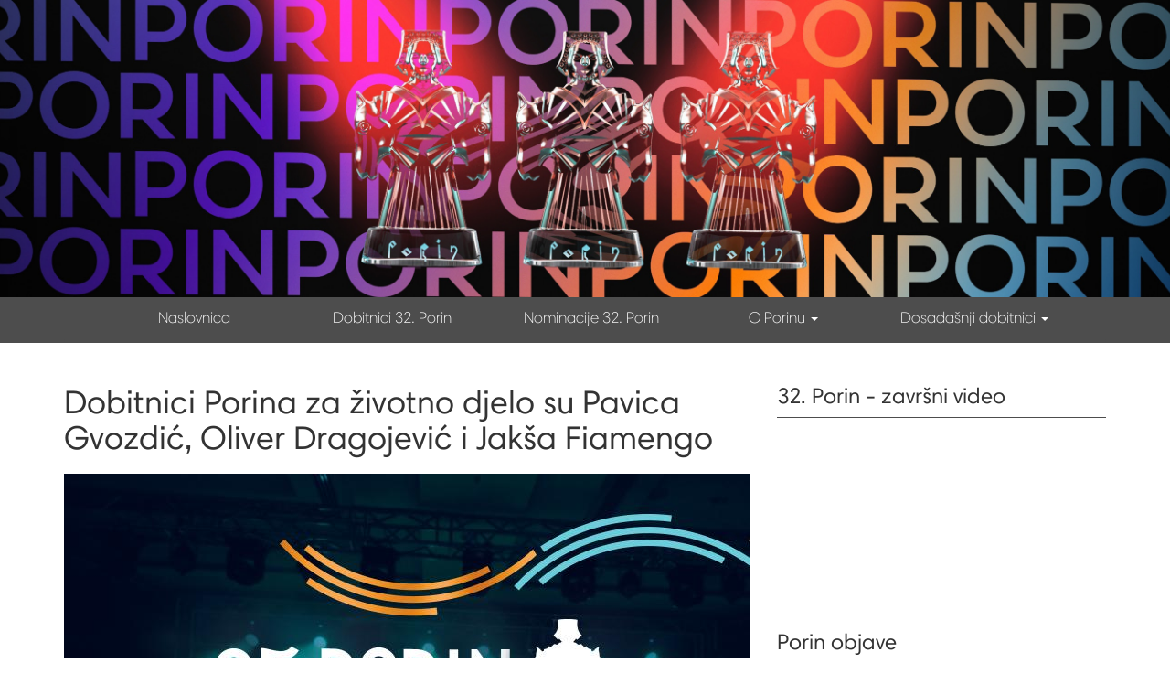

--- FILE ---
content_type: text/html; charset=utf-8
request_url: http://www.porin.org/content/dobitnici-porina-za-zivotno-djelo-su-pavica-gvozdic-oliver-dragojevic-i-jaksa-fiamengo
body_size: 7888
content:
<!DOCTYPE html PUBLIC "-//W3C//DTD XHTML+RDFa 1.0//EN"
  "http://www.w3.org/MarkUp/DTD/xhtml-rdfa-1.dtd">
<html lang="en" dir="ltr" prefix="content: http://purl.org/rss/1.0/modules/content/ dc: http://purl.org/dc/terms/ foaf: http://xmlns.com/foaf/0.1/ og: http://ogp.me/ns# rdfs: http://www.w3.org/2000/01/rdf-schema# sioc: http://rdfs.org/sioc/ns# sioct: http://rdfs.org/sioc/types# skos: http://www.w3.org/2004/02/skos/core# xsd: http://www.w3.org/2001/XMLSchema#">
<head profile="http://www.w3.org/1999/xhtml/vocab">
  <meta charset="utf-8">
  <meta name="viewport" content="width=device-width, initial-scale=1.0">
  <meta http-equiv="Content-Type" content="text/html; charset=utf-8" />
<meta name="Generator" content="Drupal 7 (http://drupal.org)" />
<link rel="canonical" href="/?q=content/dobitnici-porina-za-zivotno-djelo-su-pavica-gvozdic-oliver-dragojevic-i-jaksa-fiamengo" />
<link rel="shortlink" href="/?q=node/603" />
<link rel="shortcut icon" href="http://www.porin.org/sites/all/themes/bootstrap_jagran/favicon.ico" type="image/vnd.microsoft.icon" />
  <title>Dobitnici Porina za životno djelo su Pavica Gvozdić, Oliver Dragojević i Jakša Fiamengo | Porin</title>
  <link type="text/css" rel="stylesheet" href="http://www.porin.org/sites/default/files/css/css_lQaZfjVpwP_oGNqdtWCSpJT1EMqXdMiU84ekLLxQnc4.css" media="all" />
<link type="text/css" rel="stylesheet" href="http://www.porin.org/sites/default/files/css/css_-TNq6F6EH1K3WcBMUMQP90OkyCq0Lyv1YnyoEj3kxiU.css" media="screen" />
<style media="print">#sb-container{position:relative;}#sb-overlay{display:none;}#sb-wrapper{position:relative;top:0;left:0;}#sb-loading{display:none;}
</style>
<link type="text/css" rel="stylesheet" href="http://www.porin.org/sites/default/files/css/css_pQVd8uEGvIWA-_McLUzVhosfwFfR8J_Oiw21fFR1JNE.css" media="all" />
<link type="text/css" rel="stylesheet" href="http://www.porin.org/sites/default/files/css/css_VdHI_pcEtM4bOilx7q1vEyt0wv9S9xnmAVrPM92VN1k.css" media="all" />
<link type="text/css" rel="stylesheet" href="http://www.porin.org/sites/default/files/css/css_0698zQdcZ4askqluuKCmXqUEpZrsL344V5GxKjVO7EA.css" media="all" />
  <!-- HTML5 element support for IE6-8 -->
  <!--[if lt IE 9]>
  <script src="//html5shiv.googlecode.com/svn/trunk/html5.js"></script>
  <![endif]-->
<!--  <link href='http://fonts.googleapis.com/css?family=Josefin+Sans:400,700&subset=latin,latin-ext' rel='stylesheet' type='text/css'>-->
  <script src="http://www.porin.org/sites/all/libraries/respondjs/respond.min.js?t9qcbz"></script>
<script src="http://www.porin.org/sites/all/modules/jquery_update/replace/jquery/1.10/jquery.min.js?v=1.10.2"></script>
<script src="http://www.porin.org/misc/jquery-extend-3.4.0.js?v=1.10.2"></script>
<script src="http://www.porin.org/misc/jquery-html-prefilter-3.5.0-backport.js?v=1.10.2"></script>
<script src="http://www.porin.org/misc/jquery.once.js?v=1.2"></script>
<script src="http://www.porin.org/misc/drupal.js?t9qcbz"></script>
<script src="http://www.porin.org/sites/all/libraries/shadowbox/shadowbox.js?v=3.0.3"></script>
<script src="http://www.porin.org/sites/all/modules/shadowbox/shadowbox_auto.js?v=3.0.3"></script>
<script src="http://www.porin.org/sites/all/modules/admin_menu/admin_devel/admin_devel.js?t9qcbz"></script>
<script src="http://www.porin.org/sites/all/libraries/colorbox/jquery.colorbox-min.js?t9qcbz"></script>
<script src="http://www.porin.org/sites/all/modules/colorbox/js/colorbox.js?t9qcbz"></script>
<script src="http://www.porin.org/sites/all/modules/colorbox/styles/default/colorbox_style.js?t9qcbz"></script>
<script>window.a2a_config=window.a2a_config||{};window.da2a={done:false,html_done:false,script_ready:false,script_load:function(){var a=document.createElement('script'),s=document.getElementsByTagName('script')[0];a.type='text/javascript';a.async=true;a.src='https://static.addtoany.com/menu/page.js';s.parentNode.insertBefore(a,s);da2a.script_load=function(){};},script_onready:function(){da2a.script_ready=true;if(da2a.html_done)da2a.init();},init:function(){for(var i=0,el,target,targets=da2a.targets,length=targets.length;i<length;i++){el=document.getElementById('da2a_'+(i+1));target=targets[i];a2a_config.linkname=target.title;a2a_config.linkurl=target.url;if(el){a2a.init('page',{target:el});el.id='';}da2a.done=true;}da2a.targets=[];}};(function ($){Drupal.behaviors.addToAny = {attach: function (context, settings) {if (context !== document && window.da2a) {if(da2a.script_ready)a2a.init_all();da2a.script_load();}}}})(jQuery);a2a_config.callbacks=a2a_config.callbacks||[];a2a_config.callbacks.push({ready:da2a.script_onready});a2a_config.overlays=a2a_config.overlays||[];a2a_config.templates=a2a_config.templates||{};</script>
<script src="http://www.porin.org/sites/all/themes/bootstrap_jagran/js/underscore.js?t9qcbz"></script>
<script src="http://www.porin.org/sites/all/themes/bootstrap_jagran/bootstrap/js/affix.js?t9qcbz"></script>
<script src="http://www.porin.org/sites/all/themes/bootstrap_jagran/bootstrap/js/alert.js?t9qcbz"></script>
<script src="http://www.porin.org/sites/all/themes/bootstrap_jagran/bootstrap/js/button.js?t9qcbz"></script>
<script src="http://www.porin.org/sites/all/themes/bootstrap_jagran/bootstrap/js/carousel.js?t9qcbz"></script>
<script src="http://www.porin.org/sites/all/themes/bootstrap_jagran/bootstrap/js/collapse.js?t9qcbz"></script>
<script src="http://www.porin.org/sites/all/themes/bootstrap_jagran/bootstrap/js/dropdown.js?t9qcbz"></script>
<script src="http://www.porin.org/sites/all/themes/bootstrap_jagran/bootstrap/js/modal.js?t9qcbz"></script>
<script src="http://www.porin.org/sites/all/themes/bootstrap_jagran/bootstrap/js/tooltip.js?t9qcbz"></script>
<script src="http://www.porin.org/sites/all/themes/bootstrap_jagran/bootstrap/js/popover.js?t9qcbz"></script>
<script src="http://www.porin.org/sites/all/themes/bootstrap_jagran/bootstrap/js/scrollspy.js?t9qcbz"></script>
<script src="http://www.porin.org/sites/all/themes/bootstrap_jagran/bootstrap/js/tab.js?t9qcbz"></script>
<script src="http://www.porin.org/sites/all/themes/bootstrap_jagran/bootstrap/js/transition.js?t9qcbz"></script>
<script src="http://www.porin.org/sites/all/themes/bootstrap_jagran/js/script.js?t9qcbz"></script>
<script src="http://www.porin.org/sites/all/themes/bootstrap_jagran/js/bootstrap-hover-dropdown.min.js?t9qcbz"></script>
<script>
          Shadowbox.path = "/sites/all/libraries/shadowbox/";
        </script>
<script>jQuery.extend(Drupal.settings, {"basePath":"\/","pathPrefix":"","setHasJsCookie":0,"ajaxPageState":{"theme":"bootstrap_jagran","theme_token":"Vjodyu6jriYsCyGRQt6o0OZ9GPY-ONzvxhuIkRJVtsQ","js":{"0":1,"sites\/all\/themes\/bootstrap\/js\/bootstrap.js":1,"sites\/all\/libraries\/respondjs\/respond.min.js":1,"sites\/all\/modules\/jquery_update\/replace\/jquery\/1.10\/jquery.min.js":1,"misc\/jquery-extend-3.4.0.js":1,"misc\/jquery-html-prefilter-3.5.0-backport.js":1,"misc\/jquery.once.js":1,"misc\/drupal.js":1,"sites\/all\/libraries\/shadowbox\/shadowbox.js":1,"sites\/all\/modules\/shadowbox\/shadowbox_auto.js":1,"sites\/all\/modules\/admin_menu\/admin_devel\/admin_devel.js":1,"sites\/all\/libraries\/colorbox\/jquery.colorbox-min.js":1,"sites\/all\/modules\/colorbox\/js\/colorbox.js":1,"sites\/all\/modules\/colorbox\/styles\/default\/colorbox_style.js":1,"1":1,"sites\/all\/themes\/bootstrap_jagran\/js\/underscore.js":1,"sites\/all\/themes\/bootstrap_jagran\/bootstrap\/js\/affix.js":1,"sites\/all\/themes\/bootstrap_jagran\/bootstrap\/js\/alert.js":1,"sites\/all\/themes\/bootstrap_jagran\/bootstrap\/js\/button.js":1,"sites\/all\/themes\/bootstrap_jagran\/bootstrap\/js\/carousel.js":1,"sites\/all\/themes\/bootstrap_jagran\/bootstrap\/js\/collapse.js":1,"sites\/all\/themes\/bootstrap_jagran\/bootstrap\/js\/dropdown.js":1,"sites\/all\/themes\/bootstrap_jagran\/bootstrap\/js\/modal.js":1,"sites\/all\/themes\/bootstrap_jagran\/bootstrap\/js\/tooltip.js":1,"sites\/all\/themes\/bootstrap_jagran\/bootstrap\/js\/popover.js":1,"sites\/all\/themes\/bootstrap_jagran\/bootstrap\/js\/scrollspy.js":1,"sites\/all\/themes\/bootstrap_jagran\/bootstrap\/js\/tab.js":1,"sites\/all\/themes\/bootstrap_jagran\/bootstrap\/js\/transition.js":1,"sites\/all\/themes\/bootstrap_jagran\/js\/script.js":1,"sites\/all\/themes\/bootstrap_jagran\/js\/bootstrap-hover-dropdown.min.js":1,"2":1},"css":{"modules\/system\/system.base.css":1,"sites\/all\/libraries\/shadowbox\/shadowbox.css":1,"0":1,"sites\/all\/modules\/date\/date_repeat_field\/date_repeat_field.css":1,"modules\/field\/theme\/field.css":1,"modules\/node\/node.css":1,"sites\/all\/modules\/views\/css\/views.css":1,"sites\/all\/modules\/ckeditor\/css\/ckeditor.css":1,"sites\/all\/modules\/colorbox\/styles\/default\/colorbox_style.css":1,"sites\/all\/modules\/ctools\/css\/ctools.css":1,"sites\/all\/modules\/addtoany\/addtoany.css":1,"sites\/all\/themes\/bootstrap_jagran\/css\/style.css":1,"sites\/all\/themes\/bootstrap_jagran\/css\/my-style.css":1}},"colorbox":{"opacity":"0.85","current":"{current} of {total}","previous":"\u00ab Prev","next":"Next \u00bb","close":"Close","maxWidth":"98%","maxHeight":"98%","fixed":true,"mobiledetect":true,"mobiledevicewidth":"480px","file_public_path":"\/sites\/default\/files","specificPagesDefaultValue":"admin*\nimagebrowser*\nimg_assist*\nimce*\nnode\/add\/*\nnode\/*\/edit\nprint\/*\nprintpdf\/*\nsystem\/ajax\nsystem\/ajax\/*"},"shadowbox":{"animate":true,"animateFade":true,"animSequence":"wh","auto_enable_all_images":0,"auto_gallery":0,"autoplayMovies":true,"continuous":false,"counterLimit":10,"counterType":"default","displayCounter":true,"displayNav":true,"enableKeys":true,"fadeDuration":0.35,"handleOversize":"resize","handleUnsupported":"link","initialHeight":160,"initialWidth":320,"language":"en","modal":false,"overlayColor":"#000","overlayOpacity":0.8,"resizeDuration":0.55,"showMovieControls":true,"slideshowDelay":0,"viewportPadding":20,"useSizzle":false},"bootstrap":{"anchorsFix":"0","anchorsSmoothScrolling":"0","formHasError":1,"popoverEnabled":"1","popoverOptions":{"animation":1,"html":0,"placement":"right","selector":"","trigger":"click","triggerAutoclose":1,"title":"","content":"","delay":0,"container":"body"},"tooltipEnabled":"1","tooltipOptions":{"animation":1,"html":0,"placement":"auto left","selector":"","trigger":"hover focus","delay":0,"container":"body"}}});</script>
</head>
<body class="html not-front not-logged-in one-sidebar sidebar-second page-node page-node- page-node-603 node-type-article" >
  <div id="skip-link">
    <a href="#main-content" class="element-invisible element-focusable">Skip to main content</a>
  </div>
    <div class="wrapper-header">
    <div class="header-top">
        <div class="container">
                        <div class="logo-front col-sm-6 col-sm-offset-3"></div>
        </div>
    </div>
    <!-- <div class="container-fluid ulaznica-wrapper">
        <div class="container"><a href="https://adriaticket.com/event/2053" class="btn kupi-ulaznicu">Kupi ulaznicu</a></div>
    </div> -->
    <header id="navbar" role="banner" class="navbar container navbar-default">
        <div class="container">
            <div class="navbar-header">
                                                                <!-- .btn-navbar is used as the toggle for collapsed navbar content -->
                <button type="button" class="navbar-toggle" data-toggle="collapse" data-target=".navbar-collapse">
                    <span class="sr-only">Toggle navigation</span>
                    <span class="icon-bar"></span>
                    <span class="icon-bar"></span>
                    <span class="icon-bar"></span>
                </button>
            </div>
                            <div class="navbar-collapse collapse">
                    <nav role="navigation">
                                                    <ul class="menu nav navbar-nav"><li class="first leaf"><a href="/?q=content/naslovnica">Naslovnica</a></li>
<li class="leaf"><a href="/?q=content/dobitnici-32-porin">Dobitnici 32. Porin</a></li>
<li class="leaf"><a href="/?q=content/nominacije-32-porin">Nominacije 32. Porin</a></li>
<li class="expanded dropdown"><a href="/?q=content/pravilnik-glazbene-nagrade-porin-2026" class="dropdown-toggle" data-toggle="dropdown">O Porinu <span class="caret"></span></a><ul class="dropdown-menu"><li class="first leaf"><a href="/?q=content/utemeljitelji-porina" title="">Utemeljitelji Porina</a></li>
<li class="leaf"><a href="/?q=content/pravilnik-glazbene-nagrade-porin-2026" title="">Pravilnik glazbene nagrade</a></li>
<li class="leaf"><a href="/?q=content/kategorije-nagrade-porin">Kategorije nagrade Porin</a></li>
<li class="leaf"><a href="/?q=knjizice" title="">Porin knjižice</a></li>
<li class="leaf"><a href="/?q=content/impressum">Impressum</a></li>
<li class="last leaf"><a href="/?q=content/cesto-postavljana-pitanja-faq" title="">Često postavljana pitanja (FAQ)</a></li>
</ul></li>
<li class="last expanded dropdown"><a href="/?q=content/dobitnici-26-porina" title="" class="dropdown-toggle" data-toggle="dropdown">Dosadašnji dobitnici <span class="caret"></span></a><ul class="dropdown-menu"><li class="first leaf"><a href="/?q=content/dobitnici-31-porina">2024</a></li>
<li class="leaf"><a href="/?q=content/dobitnici-30porina" title="">2023.</a></li>
<li class="leaf"><a href="/?q=content/dobitnici-29-porina" title="">2022.</a></li>
<li class="leaf"><a href="/?q=content/dobitnici-28-porin" title="">2021</a></li>
<li class="leaf"><a href="/?q=content/dobitnici-27-porina" title="">2020</a></li>
<li class="leaf"><a href="/?q=content/dobitnici-26-porina" title="">2019</a></li>
<li class="leaf"><a href="/?q=content/dobitnici-25-porina" title="">2018</a></li>
<li class="leaf"><a href="/?q=content/dobitnici-24-porina" title="">2017</a></li>
<li class="leaf"><a href="/?q=content/dobitnici-23-porina" title="">2016</a></li>
<li class="leaf"><a href="/?q=content/dobitnici-22porina" title="">2015</a></li>
<li class="leaf"><a href="/?q=content/dobitnici-nagrade-porin-2014" title="">2014</a></li>
<li class="leaf"><a href="/?q=content/dobitnici-nagrade-porin-2013" title="">2013</a></li>
<li class="leaf"><a href="/?q=content/dobitnici-nagrade-porin-2012" title="">2012</a></li>
<li class="leaf"><a href="/?q=content/dobitnici-nagrade-porin-2011" title="">2011</a></li>
<li class="leaf"><a href="/?q=content/dobitnici-porina-za-zivotno-djelo">Dobitnici Porina za životno djelo</a></li>
<li class="last leaf"><a href="http://arhiva.porin.info/o-porinu/dobitnici-po-godinama-8" title="arhiva">Starije</a></li>
</ul></li>
</ul>                                                                                            </nav>
                </div>
                    </div>
    </header>
</div>
<div class="main-container container clearfix">
  <div class="row">

    
    <div class="col-sm-8 main clearfix">
              <h1>Dobitnici Porina za životno djelo su Pavica Gvozdić, Oliver Dragojević i Jakša Fiamengo</h1>
      <a id="main-content"></a>
                                              <div class="region region-content">
    <section id="block-system-main" class="block block-system clearfix">

      
  <div  about="/?q=content/dobitnici-porina-za-zivotno-djelo-su-pavica-gvozdic-oliver-dragojevic-i-jaksa-fiamengo" typeof="sioc:Item foaf:Document" class="ds-1col node node-article node-promoted view-mode-full clearfix">

  
  <div class="field field-name-field-image field-type-image field-label-hidden"><div class="field-items"><div class="field-item even" rel="og:image rdfs:seeAlso" resource="http://www.porin.org/sites/default/files/styles/content-img/public/field/image/25-porin-vizual-za-web-post_8_0.jpg?itok=1dDUYaUu"><img class=" img-responsive" typeof="foaf:Image" src="http://www.porin.org/sites/default/files/styles/content-img/public/field/image/25-porin-vizual-za-web-post_8_0.jpg?itok=1dDUYaUu" width="750" height="500" alt="" /></div></div></div><div class="field field-name-body field-type-text-with-summary field-label-hidden"><div class="field-items"><div class="field-item even" property="content:encoded"><p>Dobitnicima Porina za životno djelo statua će biti uručena na svečanoj dodjeli 23. ožujka u Splitu. Nagrada se dodjeljuje onim umjetnicima koji su svojim znanjem i radom zadužili hrvatsku glazbu. Ovogodišnji dobitnici su pijanistica <strong>Pavica Gvozdić</strong>, legenda glazbene scene <strong>Oliver Dragojević</strong> te autor i književnik <strong>Jakša Fiamengo</strong>.</p>
<p><strong>Pavica Gvozdić</strong> uvažena je hrvatska pijanistica i pedagoginja. Diplomirala je i magistrirala na zagrebačkoj Muzičkoj akademiji. Među mnogim priznanjima koje je primila u domovini valja istaknuti nagrade „Vladimir Nazor“, „Josip Slavenski“, „Milka Trnina“, „Orlando“ i „Marul“. Koncertna pijanistica i profesorica na zagrebačkoj Muzičkoj akademiji ujedno je i gostujuća profesorica majstorskih tečajeva na više sveučilišta i konzervatorija u Kanadi, Portugalu, Japanu i na Kubi. Nastupala je u najvećim europskim glazbenim središtima svirajući recitale te nastupajući s najuglednijim orkestrima i dirigentima.</p>
<p><strong>Oliver Dragojević</strong> jedan je od najistaknutijih glazbenika na domaćoj glazbenoj sceni. U karijeri dugoj 50 godina iza sebe ima preko 40 snimljenih albuma, live albuma i kompilacija, a višegodišnju plodonosnu suradnju imao je sa Zdenkom Runjićem. Jedan je od Porinom najnagrađivanijih izvođača i jedan od rijetkih hrvatskih glazbenika koji se mogu pohvaliti nastupima u njujorškom Carnegie Hallu, londonskom Royal Albert Hallu, pariškoj Olympiji te Opera Houseu u Sydneyju. Spektakularnim koncertom u rasprodanoj zagrebačkoj Areni prošle je godine proslavio 70. rođendan te obilježio pola stoljeća uspješne glazbene karijere.</p>
<p><strong>Akademik Jakša Fiamengo</strong> cijenjeni je hrvatski pjesnik, a autor je tekstova mnogih klapskih, pop i zborskih pjesama dalmatinskog melosa među kojima su „Piva klapa ispo' volta“, „Nadalina“, „U prolazu“, „Infiša san u te“ i mnogih drugih. Također je i autor 16 knjiga poezije te dobitnik državnih priznanja za književnost. Od 2014. godine redoviti je član Hrvatske akademije znanosti i umjetnosti. Njegove pjesme pjevaju najveća imena hrvatske glazbene scene, a ova legenda dalmatinske pjesme, dobitnik je glazbene nagrade Porin 2002. i 2007. godine.</p>
<p><strong>Više o dobitnicima ovog priznanja pročitajte u tekstovima Ljube Gašparovića, Siniše Škarice i Zlatka Galla.</strong></p>
<p><a href="https://unison.us12.list-manage.com/track/click?u=310c55be4a5d5e894c698baf7&amp;id=4e05bd5983&amp;e=f8efa1b713" target="_blank">Pavica Gvozdić</a><br />
<a href="https://unison.us12.list-manage.com/track/click?u=310c55be4a5d5e894c698baf7&amp;id=b507a259b7&amp;e=f8efa1b713" target="_blank">Oliver Dragojević</a><br />
<a href="https://unison.us12.list-manage.com/track/click?u=310c55be4a5d5e894c698baf7&amp;id=334f34b839&amp;e=f8efa1b713" target="_blank">Jakša Fiamengo</a></p>
</div></div></div><div class="field field-name-article-gallery-bottom field-type-ds field-label-hidden"><div class="field-items"><div class="field-item even"><section id="block-views-article-gallery-bottom-block" class="block block-views clearfix">

      
  <div class="view view-article-gallery-bottom view-id-article_gallery_bottom view-display-id-block view-dom-id-c11e3e02d205670541bd3f5e5811a438">
        
  
  
      <div class="view-content">
      

<div id="views-bootstrap-grid-1" class="views-bootstrap-grid-plugin-style">
  
          <div class="row">
                  <div class=" col-xs-12 col-lg-3">
              
          <div class="sb-image sb-gallery sb-gallery-gallery"><a href="http://www.porin.org/sites/default/files/unnamed.jpg" rel="shadowbox[gallery]" title="(Foto: Arhiva obitelji Gvozdić)"><img class="image-gallery-thumb img-responsive" typeof="foaf:Image" src="http://www.porin.org/sites/default/files/styles/gallery-thumb/public/unnamed.jpg?itok=wHX6-byp" width="250" height="166" alt="" title="(Foto: Arhiva obitelji Gvozdić)" /></a></div>            </div>

                                      <div class=" col-xs-12 col-lg-3">
              
          <div class="sb-image sb-gallery sb-gallery-gallery"><a href="http://www.porin.org/sites/default/files/unnamed_1.jpg" rel="shadowbox[gallery]" title="(Foto; Walter Sirotić)"><img class="image-gallery-thumb img-responsive" typeof="foaf:Image" src="http://www.porin.org/sites/default/files/styles/gallery-thumb/public/unnamed_1.jpg?itok=dHpOv1gF" width="250" height="166" alt="" title="(Foto; Walter Sirotić)" /></a></div>            </div>

                                                                                      <div class=" col-xs-12 col-lg-3">
              
          <div class="sb-image sb-gallery sb-gallery-gallery"><a href="http://www.porin.org/sites/default/files/unnamed_2.jpg" rel="shadowbox[gallery]" title="(Foto: Denis Fistanić)"><img class="image-gallery-thumb img-responsive" typeof="foaf:Image" src="http://www.porin.org/sites/default/files/styles/gallery-thumb/public/unnamed_2.jpg?itok=IvhwQH-I" width="250" height="166" alt="" title="(Foto: Denis Fistanić)" /></a></div>            </div>

                                                                                  </div>
    
  </div>
    </div>
  
  
  
  
  
  
</div>
</section>
</div></div></div><div class="post-date">Sat, 02/17/2018 - 16:03</div></div>


</section>
  </div>
    </div>

          <div class="col-sm-4" role="complementary">
          <div class="region region-sidebar-second">
    <section id="block-block-1" class="block block-block clearfix">

        <h2 class="block-title">32. Porin - završni video</h2>
    
  <iframe width="350" height="197" src="https://www.youtube.com/embed/WFxdOppgDmM" frameborder="0" allow="accelerometer; autoplay; clipboard-write; encrypted-media; gyroscope; picture-in-picture" allowfullscreen></iframe>
</section>
<section id="block-views-sidebar-news-block" class="block block-views clearfix">

        <h2 class="block-title">Porin objave</h2>
    
  <div class="view view-sidebar-news view-id-sidebar_news view-display-id-block view-dom-id-d283bb602ed0acfc49ee8170357122eb">
        
  
  
      <div class="view-content">
        <div class="news-sidebar">
      
          <div class="date">31.01.2026</div>    
          <span><a href="/?q=content/struka-odabrala-najbolje-pjesme-i-albume-2025-godine-koji-prolaze-u-prvi-krug-glasanja-za">Struka odabrala najbolje pjesme i albume 2025. godine koji prolaze u prvi krug glasanja za Porin!</a></span>    </div>
  <div class="news-sidebar">
      
          <div class="date">28.01.2026</div>    
          <span><a href="/?q=content/vlatko-stefanovski-dobitnik-porina-za-poseban-doprinos-hrvatskoj-glazbi-%E2%80%93-porin-special-0">Vlatko Stefanovski dobitnik Porina za poseban doprinos hrvatskoj glazbi – Porin Special Merit Award</a></span>    </div>
  <div class="news-sidebar">
      
          <div class="date">21.01.2026</div>    
          <span><a href="/?q=content/porin-se-vra%C4%87a-u-split-33-dodjela-odr%C5%BEat-%C4%87e-se-27-o%C5%BEujka-u-dvorani-gripe">Porin se vraća u Split - 33. Dodjela održat će se 27. ožujka u dvorani Gripe</a></span>    </div>
  <div class="news-sidebar">
      
          <div class="date">23.09.2025</div>    
          <span><a href="/?q=content/po%C4%8Dele-prijave-za-33-porin-donosimo-pravila-i-rokove">Počele prijave za 33. Porin - Donosimo pravila i rokove</a></span>    </div>
  <div class="news-sidebar">
      
          <div class="date">22.09.2025</div>    
          <span><a href="/?q=content/porin-za-%C5%BEivotno-djelo-posthumno-matiji-dedi%C4%87u">Porin za životno djelo posthumno Matiji Dediću</a></span>    </div>
    </div>
  
  
  
  
  
  
</div>
</section>
<section id="block-block-2" class="block block-block clearfix">

        <h2 class="block-title">Facebook</h2>
    
  <div class="fb-like-box" width="350" data-href="https://www.facebook.com/PorinHR" data-colorscheme="light" data-show-faces="true" data-header="false" data-stream="false" data-show-border="false"></div>
</section>
<section id="block-block-3" class="block block-block clearfix">

        <h2 class="block-title">YouTube</h2>
    
  <div>
<iframe width="350" height="197" src="https://www.youtube.com/embed/0Y1btH6aMk4?si=43QE2WbKGE1wsuks" title="YouTube video player" frameborder="0" allow="accelerometer; autoplay; clipboard-write; encrypted-media; gyroscope; picture-in-picture; web-share" allowfullscreen></iframe>
</div>
</section>
<section id="block-block-8" class="block block-block clearfix">

      
  <div class="sponsor logo karlovac-grad"></div>
</section>
<section id="block-block-9" class="block block-block clearfix">

      
  <div class="sponsor logo karlovac-zupanija"></div>
</section>
  </div>
      </div>  <!-- /#sidebar-second -->
    
  </div>
</div>
<footer class="footer">
    <div class="container">
          <div class="region region-footer">
    <section id="block-block-5" class="block block-block clearfix">

        <h2 class="block-title">O nama</h2>
    
  <p>Glazbena nagrada Porin </p>
<p>Ivana Broza 8a, 10000 Zagreb<br />
mail: <a href="mailto:info@porin.org">info@porin.org</a><br />
tel: 01/3668-027</p>
<p> </p>
<p> </p>

</section>
<section id="block-block-6" class="block block-block clearfix">

        <h2 class="block-title">Pronađite nas na</h2>
    
  <a href="https://www.facebook.com/PorinHR" class="facebook-page" target="_blank"></a>
<a href="https://www.instagram.com/porinhr/" class="instagram-page" target="_blank"></a>
<a href="https://www.youtube.com/user/porinhr/videos" class="youtube-page" target="_blank"></a>
</section>
  </div>
        <div class="sponsor-footer">
            <!-- <h2>Porin partneri</h2> -->
        </div>
    </div>
</footer>
<div id="fb-root"></div>
<script>(function(d, s, id) {
        var js, fjs = d.getElementsByTagName(s)[0];
        if (d.getElementById(id)) return;
        js = d.createElement(s); js.id = id;
        js.src = "//connect.facebook.net/hr_HR/sdk.js#xfbml=1&appId=1524526827799490&version=v2.0";
        fjs.parentNode.insertBefore(js, fjs);
    }(document, 'script', 'facebook-jssdk'));</script>
<script>!function(d,s,id){var js,fjs=d.getElementsByTagName(s)[0],p=/^http:/.test(d.location)?'http':'https';if(!d.getElementById(id)){js=d.createElement(s);js.id=id;js.src=p+"://platform.twitter.com/widgets.js";fjs.parentNode.insertBefore(js,fjs);}}(document,"script","twitter-wjs");</script>
  <script>da2a.targets=[
{title:"Dobitnici Porina za \u017eivotno djelo su Pavica Gvozdi\u0107, Oliver Dragojevi\u0107 i Jak\u0161a Fiamengo",url:"http:\/\/www.porin.org\/?q=content\/dobitnici-porina-za-zivotno-djelo-su-pavica-gvozdic-oliver-dragojevic-i-jaksa-fiamengo"}];
da2a.html_done=true;if(da2a.script_ready&&!da2a.done)da2a.init();da2a.script_load();</script>
<script src="http://www.porin.org/sites/all/themes/bootstrap/js/bootstrap.js?t9qcbz"></script>
</body>
</html>
